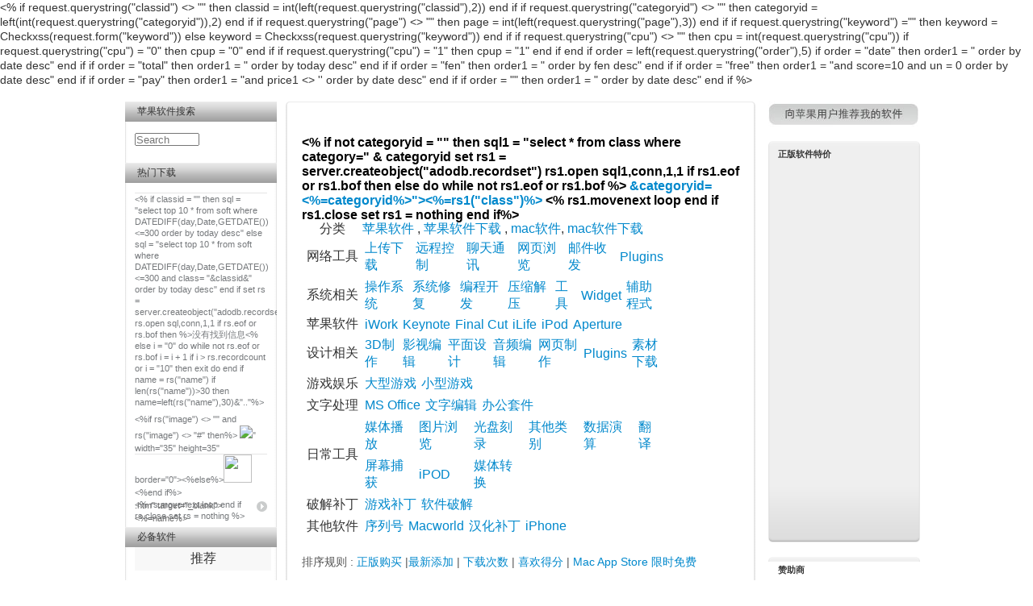

--- FILE ---
content_type: text/html
request_url: https://soft.macx.net/index.htm?categoryid=9
body_size: 11375
content:
<!--#include file="conn.asp"--><%
if request.querystring("classid") <> "" then
classid = int(left(request.querystring("classid"),2))
end if
if request.querystring("categoryid") <> "" then
categoryid = left(int(request.querystring("categoryid")),2)
end if
if request.querystring("page") <> "" then
page = int(left(request.querystring("page"),3))
end if

if request.querystring("keyword") ="" then
keyword = Checkxss(request.form("keyword"))
else
keyword = Checkxss(request.querystring("keyword"))
end if

if request.querystring("cpu") <> "" then
cpu = int(request.querystring("cpu"))
	  if request.querystring("cpu") = "0" then
      cpup = "0"
      end if
	  if request.querystring("cpu") = "1" then
      cpup = "1"
	  end if
end if
	  
order = left(request.querystring("order"),5)
if order = "date" then order1 = " order by date desc" end if
if order = "total" then order1 = " order by today desc" end if
if order = "fen" then order1 = " order by fen desc" end if
if order = "free" then order1 = "and score=10 and un = 0 order by date desc" end if
if order = "pay" then order1 = "and price1 <> '' order by date desc" end if
if order = "" then order1 = " order by date desc" end if

%>
<!DOCTYPE HTML PUBLIC "-//W3C//DTD HTML 4.01 Transitional//EN" "http://www.w3.org/TR/html4/loose.dtd">
<html>
<head>
	<meta http-equiv="Content-Type" content="text/html; charset=GB18030">
	<title>Mac软件_下载最好用的Mac软件_mac输入法_mac播放器_Mac网银_Mac炒股_Mac游戏</title>
	<META NAME="Keywords" CONTENT="Mac,Mac软件,Mac游戏,苹果软件,苹果软件下载,苹果,苹果网,iPhone软件,iPad软件游戏,mac soft,苹果设计软件,苹果系统,苹果修复工具,汉化,破解">
<META NAME="Description" CONTENT="精品Mac苹果软件应用分享,最全面的Mac软件,Mac破解软件下载.每日更新，Mac破解，平面设计，视频编辑 系统等苹果软件。">
<link rel="alternate" type="application/rss+xml" title="RSS" href="http://soft.macx.cn/rss/rssfeed.mac" />
	<meta name="viewport" content="width=1024"/>
<link rel="stylesheet" href="css/lightbox.css" type="text/css" media="screen" />
	<link rel="stylesheet" href="css/base.css" type="text/css" charset="utf-8">
	<link rel="stylesheet" href="css/downloads.css" type="text/css" charset="utf-8">
    <link rel="shortcut icon" href="/wally.ico" type="image/x-icon" />
<link href="/inc/menustyle.css" rel="stylesheet" type="text/css" />
<script type="text/javascript" src="suggest.js"></script>
<link rel='stylesheet' href='css/buttons.css' type='text/css'>
<script type='text/javascript' src='/js/jquery.js?ver=1.3.2'></script>
<script type='text/javascript' src='/js/float.js'></script>
   

    <style type="text/css">
<!--
.style7 {font-size: 12}
.STYLE22 {color: #666666}
.style14 {color: #000000}
.top3 {
	margin: 1px;
	height: 121px;
	width: 220px;
	float: left;
}

-->
    </style>
</head>
<body class="systemdiskutilities" >



<!-- End SiteCatalyst code version: H.8. -->

	<div id="container">
	  <div id="main">

<div id="content">

    		       <!--#include file="header.asp"-->

<div class="top3nx" align="center">
        
        
    
<br>
        

        
</div>
	  <div class="grid3cola">
					<div class="column first sidebar">
						<div id="downloadslider" class="sidebox light">
						  <ul class="drawers slider">
								
								<h3 class="drawer-handle">苹果软件搜索</h3>
									<div class="drawer-content"><br>
                                    
                                    
                                    <form method="post" action="index.asp" name="search">
                                    <input type="search" size="20"   maxlength="20" name="keyword" id="keyword"  style="width: 80; height: 16" placeholder="Search" autosave="Mac Software" results="5" onkeyup="keyupdeal(event);" onkeydown="keydowndeal(event);" onclick="keyupdeal(event);"/>
                                    <div id="suggest"></div>
                                  </form>
                                  
                                 
                                  
                                  
                                  <br>
                                 
                                    </div>
									<h3 class="drawer-handle">热门下载</h3>
									<div class="drawer-content">
										<ul>
                                        
                                        <li>  
       
          <div style="float:left; clear:left; padding-right:5px">
         
         
            
           </li>
                                        
                                        
                                         <%
										 if classid = "" then
										 
										 sql = "select top 10 * from soft where  DATEDIFF(day,Date,GETDATE())<=300 order by today desc"
										 else
										 sql = "select top 10 * from soft where  DATEDIFF(day,Date,GETDATE())<=300 and class= "&classid&" order by today desc"
										 end if
            set rs = server.createobject("adodb.recordset")
          rs.open sql,conn,1,1
          if rs.eof or rs.bof then
          %>没有找到信息<%
		  else
          i = "0"
          do while not rs.eof or rs.bof
          i = i + 1
          if i > rs.recordcount or i = "10" then
          exit do
          end if
          name = rs("name")
		  if len(rs("name"))>30 then name=left(rs("name"),30)&".."%>
          
          <li>  
       
          <div style="float:left; clear:left; padding-right:5px">
          <%if rs("image") <> "" and rs("image") <> "#" then%>
            <img src="http://img.macx.cn/<%=rs("image")%>" width="35" height=35" border="0"><%else%><img src="http://www.macx.cn/images/skin/board3.png" width="35" height="35" border="0"><%end if%> </div>
            <div style="height:45px">
          <a href="http://soft.macx.cn/soft<%=rs("id")%>.htm" target="_blank"><%=name%> (<font color="#999999"><%=rs("today")%></font>)</a>
          </div></li>
          
         
		   
		   <%
         
          rs.movenext
          loop
          end if
          rs.close
          set rs = nothing
          %>
											
										</ul>
								  </div>
                                  
                                  
                                 
                                  <h3 class="drawer-handle">必备软件</h3><div class="drawer-content">
								    <table width="100%" border="0" align="center" cellpadding="4" cellspacing="0">
								      <tr>
								        <td colspan="2" align="center" bgcolor="#F8F8F8">推荐</td>
							          </tr>
								      <tr>
								        <td colspan="2" align="center" bgcolor=""><a href="https://mac.wps.cn/?item=000009"><br>
							            <img src="http://img.macx.cn/upload/softicon3/20181121204758.png" alt="iWork" width="45" height="45" border="0"><br>
							            <br>
WPS Mac<br>
								        免费文字办公套件<br>
								        </a></td>
							          </tr>
								      <tr>
								        <td colspan="2" align="center" bgcolor="#F8F8F8">网络聊天</td>
							          </tr>
								      <tr>
								        <td width="52%"><div align="center"><a href="index.asp?keyword=qq"><img src="/upload/softicon1/20081281253.png" alt="可以在苹果上使用QQ" width="45" height="45" border="0"><br>
								          QQ</a></div></td>
								        <td width="48%"><div align="center"><a href="index.asp?keyword=旺旺"><img src="http://soft.macx.cn/upload/softicon1/2010128231712.jpg" alt="旺旺" width="45" height="45" border="0"><br>
								          淘宝旺旺</a></div></td>
							          </tr>
								      <tr>
								        <td><div align="center"><a href="http://soft.macx.cn/5905.htm"><img src="http://img.macx.cn/upload/softicon1/201422795743.jpg" alt="可以在苹果上使用QQ" width="45" height="45" border="0"><br>
							            微信</a></div></td>
								        <td>&nbsp;</td>
							          </tr>
									   
								      <tr>
								        <td colspan="2" align="center">&nbsp;</td>
							          </tr>
								      <tr>
								        <td colspan="2" align="center">&nbsp;</td>
							          </tr>
								      <tr>
								        <td colspan="2" align="center" bgcolor="#F8F8F8">视频播放</td>
							          </tr>
								      <tr>
								        <td><div align="center"><a href="index.asp?keyword=IINA" ><img src="http://img.macx.cn/upload/softicon1/20171612612.png" alt="realplay" width="45" height="45" border="0"><br>
								          IINA</a></div></td>
								        <td><div align="center"><a href="index.asp?keyword=movist" ><img src="http://soft.macx.cn/upload/softicon1/200864155116.png" alt="苹果万能播放器" width="45" height="45" border="0"><br>
								          Movist</a></div></td>
							          </tr>
								      <tr>
								        <td align="center">&nbsp;</td>
								        <td align="center">&nbsp;</td>
							          </tr>
								      <tr>
								        <td colspan="2" align="center" bgcolor="#F8F8F8">浏览器</td>
							          </tr>
								      <tr>
								        <td align="center"><a href="index.asp?keyword=Chrome" ><img src="http://img.macx.cn/upload/softicon1/20091114102620.png" alt="realplay" width="45" height="45" border="0"><br>
Google Chrome</a></td>
								        <td align="center">&nbsp;</td>
							          </tr>
								      <tr>
								        <td colspan="2" align="center" bgcolor="#F8F8F8">输入法</td>
							          </tr>
								      <tr>
								        <td><div align="center"><a href="http://soft.macx.cn/4454.htm"><img src="http://soft.macx.cn/upload/softicon1/201161623534.jpg" alt="搜狗mac输入法" width="45" height="45" border="0"><br>
								          搜狗拼音</a></div></td>
								        <td><div align="center"><a href="http://soft.macx.cn/4423.htm" ><img src="http://soft.macx.cn/upload/softicon1/201163122340.jpg" alt="QQ 苹果mac输入法" width="45" height="45" border="0"><br>
								          QQ拼音</a></div></td>
							          </tr>
								      <tr>
								        <td>&nbsp;</td>
								        <td>&nbsp;</td>
							          </tr>
								      <tr>
								        <td colspan="2" align="center" bgcolor="#F8F8F8">图片处理</td>
							          </tr>
								      <tr>
                                        <td align="center"><a href="http://soft.macx.cn/6056.htm"><img src="http://img.macx.cn/upload/softicon1/20125411318.png" alt="简单图片编辑中文版" width="45" height="45" border="0"><br> 
                                          Photoshop
</a></td>
								        <td align="center"><a href="http://soft.macx.cn/3664.htm"><img src="http://img.macx.cn/upload/softicon1/20102280593.png" alt="简单图片编辑中文版" width="45" height="45" border="0"><br>
								          Pixelmator</a></td>
									    
							          </tr>
								      <tr>
								        <td align="center"><a href="http://soft.macx.cn/5513.htm"><img src="http://soft.macx.cn/upload/softicon1/20156172083.png" alt="简单图片编辑中文版" width="45" height="45" border="0"><br>
Illustrator</a></td>
								        <td align="center">&nbsp;</td>
							          </tr>
								      <tr>
								        <td colspan="2" align="center">&nbsp;</td>
							          </tr>
								      <tr>
								        <td colspan="2" align="center" bgcolor="#F8F8F8">视频编辑</td>
							          </tr>
								      <tr>
								        <td align="center"><a href="http://soft.macx.cn/4909.htm"><img src="http://img.macx.cn/upload/softicon1/2015415135257.png" alt="简单图片编辑中文版" width="45" height="45" border="0"><br>
								          Final Cut Pro X 中文</a></td>
								        <td align="center">&nbsp;</td>
							          </tr>
								      <tr>
								        <td align="center">&nbsp;</td>
								        <td align="center">&nbsp;</td>
							          </tr>
									   
								      <tr>
								        <td colspan="2" align="center">&nbsp;</td>
							          </tr>
								      <tr>
								        <td colspan="2" align="center" bgcolor="#F8F8F8">系统工具</td>
							          </tr>
								      <tr>
								        <td><div align="center"><a href="http://soft.macx.cn/3643.htm" ><img src="http://soft.macx.cn/upload/softicon1/2010218133730.png" alt="" width="45" height="45" border="0"><br>
								          压缩解压<br>
								          keka</a></div></td>
								        <td><div align="center"><a href="index.asp?keyword=istat"><img src="http://img.macx.cn/upload/softicon1/20179910176.png" alt="Mac OSX系统上功能强大的硬盘优化、修理、恢复权限程序。" width="45" height="45" border="0"><br>
							            硬件监控<br>
								          iStat</a></div></td>
							          </tr>
								      <tr>
								        <td><div align="center"><a href="http://soft.macx.cn/5869.htm"><img src="http://img.macx.cn/upload/softicon1/2014124102133.jpg" alt="DiskWarrior是OS X系统下的一个有良好信誉的三方硬盘修理工具, 俗称：磁盘武士。它主要的功能是通过重新编写硬盘的Directory文件来解决多种常见的硬盘问题。" width="45" height="45" border="0"><br>
								          数据恢复<br>
							            Disk Drill </a></div></td>
								        <td>&nbsp;</td>
							          </tr>
								      <tr>
								        <td align="center">&nbsp;</td>
								        <td align="center">&nbsp;</td>
							          </tr>
								      <tr>
								        <td colspan="2" align="center" bgcolor="#F8F8F8">常用办公</td>
							          </tr>
								      <tr>
								        <td align="center"><a href="https://mac.wps.cn/?item=000009"><img src="http://img.macx.cn/upload/softicon3/20181121204758.png" alt="iWork" width="45" height="45" border="0"><br>
WPS Mac</a></td>
								        <td align="center"><a href="index.asp?keyword=wps">
								          <div align="center"><a href="http://soft.macx.cn/7125.htm"><img src="http://soft.macx.cn/upload/softicon1/2010670502.png" alt="Office 2011 办公文字软件" width="45" height="45" border="0"><br>
								            微软 Office</div></a>
								        </td>
							          </tr>
								      <tr>
								        <td></td>
								        <td></td>
							          </tr>
							        </table>
									</div>
								</li>
					        <a href="http://www.macx.cn/a/a5888I317007.htm" target="_blank"><img src="images/mb-ad.jpg" alt="苹果笔记本" width="185" height="250" border="0" longdesc="http://www.macx.cn/a/a5888I317007.htm"></a>
						  </ul>
						  <!--/drawers-->
						  <div class="boxcap"></div>
					  </div><!--/downloadslider-->
					</div><!--/sidebar--><!--/box-->
			  <div class="column last sidebar">
						<p><a href="http://www.macx.cn/forum-2000-1.html" target="_blank"><img src="images/knowmysoft.jpg" alt="加入我的软件" width="186" height="31" border="0"></a></p>
						<div class="sidebox">
						  <h2 class="alt">正版软件特价 </h2>
						  <ul class="recent">
						    <ul class="recent">
						      <li>
						        <div style="height:400px; overflow:hidden">
						          <!--#include file="new2010top-4n.asp"-->
						          <br>
						          <br>
						          <br>
						          <br>
						          <br>
						          <br>
						          <br>
						          <br>
						          <br>
						          <br>
						          <br>
						          <br>
						          <br>
						          <br>
						          <br>
						          <br>
						          <br>
						          <br>
					            </div>
					          </li>
					        </ul>
					      </ul>
			    </div>
						<div class="hb1">
						  <div class="sidebox">
						    <h2 class="alt">赞助商</h2>
						    <ul class="recent">
						      <ul class="recent">
						        <li>
						     <script async src="//pagead2.googlesyndication.com/pagead/js/adsbygoogle.js"></script>
<!-- 内页竖条 -->
<ins class="adsbygoogle"
     style="display:inline-block;width:160px;height:600px"
     data-ad-client="ca-pub-7589410984963815"
     data-ad-slot="6915470189"></ins>
<script>
(adsbygoogle = window.adsbygoogle || []).push({});
</script>

					            </li>
					          </ul>
					        </ul>
					      </div>
			    </div>
						<div class="sidebox">
                          <h2 class="alt">苹果游戏下载</h2>
                          <ul class="recent">
                            <ul class="recent">
                              <li>
                              <div style="height:400px; overflow:hidden">
                              
                              <!--#include file="new2010top-3n.asp"--><br><br><br><br><br><br><br><br><br><br><br><br><br><br><br><br><br><br>
                              </div>
                                  </li>
                                  
                             
                            </ul>
                          </ul>
                        </div>
                       
                        
                        
                        <div class="sidebox">
                          <h2 class="alt">新iOS App / iPhone</h2>
                          <ul class="recent">
                            <ul class="recent">
                              <li>
                              <div style="height:400px; overflow:hidden">
                              
                              <!--#include file="new2010top-1n.asp"--><br><br><br><br><br><br><br><br><br><br><br><br><br><br><br><br><br><br>
                              </div></li>
                                  
                             
                            </ul>
                          </ul>
                        </div>
			  </div>
			  <!--/sidebar-->
			  <div class="column box">
						<div class="boxtop">
				<div>  <script type="text/javascript" src="http://www.macx.cn/api.php?mod=js&bid=661"></script></div>
						   <h3> 
                 <div style="clear:left">
						    <%
      if not categoryid = "" then
       sql1 = "select * from class where category=" & categoryid
          set rs1 = server.createobject("adodb.recordset")
          rs1.open sql1,conn,1,1
          if rs1.eof or rs1.bof then
          else
          do while not rs1.eof or rs1.bof
          %>
                                        <a href="index.asp?classid=<%=rs1("id")%>&categoryid=<%=categoryid%>"><%=rs1("class")%></a>
 <%
          rs1.movenext
          loop
          end if
          rs1.close
          set rs1 = nothing
          end if%>
                                        
						  <br>  
						  </div>
						  </h3>
						  <div class="results">
						    <table width="99%"  border="0" cellspacing="1" cellpadding="1">
                              <tr>
                                <td width="100%"><table width="450" border="0" align="left" cellpadding="0" cellspacing="0">
                                    <tr>
                                      <td width="74"><div align="center">分类</div></td>
                                      <td width="426"><a href="http://soft.macx.cn/index.htm" title="苹果软件">苹果软件</a> , <a href="http://soft.macx.cn/index.htm" title="苹果软件">苹果软件下载</a> , <a href="http://soft.macx.cn/index.htm" title="mac软件">mac软件</a>, <a href="http://soft.macx.cn/index.htm" title="mac软件下载">mac软件下载</a></td>
                                    </tr>
                                    <tr>
                                      <td><div align="center">网络工具</div></td>
                                      <td><table border="0" cellpadding="3" cellspacing="0">
                                          <tr>
                                            <td><A href="index.asp?classid=2&categoryid=1">上传下载</A></td>
                                            <td><A href="index.asp?classid=3&categoryid=1">远程控制</A></td>
                                            <td><A href="index.asp?classid=35&categoryid=1">聊天通讯</A></td>
                                            <td><A href="index.asp?classid=37&categoryid=1">网页浏览</A></td>
                                            <td><A href="index.asp?classid=38&categoryid=1">邮件收发</A></td>
                                            <td><A href="index.asp?classid=43&categoryid=1">Plugins</A></td>
                                          </tr>
                                      </table></td>
                                    </tr>
                                    <tr>
                                      <td><div align="center">系统相关</div></td>
                                      <td><table border="0" cellpadding="3" cellspacing="0">
                                          <tr>
                                            <td><A href="index.asp?classid=4&categoryid=2">操作系统</A></td>
                                            <td><A href="index.asp?classid=5&categoryid=2">系统修复</A></td>
                                            <td><A href="index.asp?classid=6&categoryid=2">编程开发</A></td>
                                            <td><A href="index.asp?classid=29&categoryid=2">压缩解压</A></td>
                                            <td><A href="index.asp?classid=30&categoryid=2">工具</A></td>
                                            <td><A href="index.asp?classid=32&categoryid=2">Widget</A></td>
                                            <td><A href="index.asp?classid=39&categoryid=2">辅助程式</A></td>
                                          </tr>
                                      </table></td>
                                    </tr>
                                    <tr>
                                      <td><div align="center">苹果软件</div></td>
                                      <td><table border="0" cellpadding="3" cellspacing="0">
                                          <tr>
                                            <td><A href="index.asp?classid=7&categoryid=3">iWork</A></td>
                                            <td><A href="index.asp?classid=8&categoryid=3">Keynote</A></td>
                                            <td><A href="index.asp?classid=9&categoryid=3">Final Cut</A></td>
                                            <td><A href="index.asp?classid=17&categoryid=3">iLife</A></td>
                                            <td><a href="index.asp?classid=45&categoryid=3">iPod</a></td>
                                            <td><a href="index.asp?classid=46&categoryid=3">Aperture</a></td>
                                          </tr>
                                      </table></td>
                                    </tr>
                                    <tr>
                                      <td><div align="center">设计相关</div></td>
                                      <td><table border="0" cellpadding="3" cellspacing="0">
                                          <tr>
                                            <td><A href="index.asp?classid=10&categoryid=4">3D制作</A></td>
                                            <td><A href="index.asp?classid=11&categoryid=4">影视编辑</A></td>
                                            <td><A href="index.asp?classid=12&categoryid=4">平面设计</A></td>
                                            <td><A href="index.asp?classid=13&categoryid=4">音频编辑</A></td>
                                            <td><A href="index.asp?classid=14&categoryid=4">网页制作</A></td>
                                            <td><A href="index.asp?classid=36&categoryid=4">Plugins</A></td>
                                            <td><A href="index.asp?classid=42&categoryid=4">素材下载</A></td>
                                          </tr>
                                      </table></td>
                                    </tr>
                                    <tr>
                                      <td><div align="center">游戏娱乐</div></td>
                                      <td><table border="0" cellpadding="3" cellspacing="0">
                                          <tr>
                                            <td><A href="http://game.macx.cn">大型游戏</A></td>
                                            <td><A href="index.asp?classid=16&categoryid=5">小型游戏</A></td>
                                            <td>  </td>
                                            <td>  </td>
                                            <td>  </td>
                                            <td>  </td>
                                          </tr>
                                      </table></td>
                                    </tr>
                                    <tr>
                                      <td><div align="center">文字处理</div></td>
                                      <td><table height="22" border="0" cellpadding="3" cellspacing="0">
                                          <tr>
                                            <td><A href="index.asp?classid=18&categoryid=6">MS Office</A></td>
                                            <td><A href="index.asp?classid=41&categoryid=6">文字编辑</A></td>
                                            <td><A href="index.asp?classid=44&categoryid=6">办公套件</A></td>
                                            <td>  </td>
                                            <td>  </td>
                                            <td>  </td>
                                          </tr>
                                      </table></td>
                                    </tr>
                                    <tr>
                                      <td><div align="center">日常工具</div></td>
                                      <td><table border="0" cellpadding="3" cellspacing="0">
                                          <tr>
                                            <td><A href="index.asp?classid=19&categoryid=7">媒体播放</A></td>
                                            <td><A href="index.asp?classid=20&categoryid=7">图片浏览</A></td>
                                            <td><A href="index.asp?classid=21&categoryid=7">光盘刻录</A></td>
                                            <td><A href="index.asp?classid=22&categoryid=7">其他类别</A></td>
                                            <td><A href="index.asp?classid=23&categoryid=7">数据演算</A></td>
                                            <td><A href="index.asp?classid=27&categoryid=7">翻译</A></td>
                                          </tr>
                                          <tr>
                                            <td><A href="index.asp?classid=28&categoryid=7">屏幕捕获</A></td>
                                            <td><A href="index.asp?classid=33&categoryid=7">iPOD</A></td>
                                            <td><a href="index.asp?classid=40&categoryid=7">媒体转换</a></td>
                                            <td>  </td>
                                            <td>  </td>
                                            <td>  </td>
                                          </tr>
                                      </table></td>
                                    </tr>
                                    <tr>
                                      <td><div align="center">破解补丁</div></td>
                                      <td><table border="0" cellpadding="3" cellspacing="0">
                                          <tr>
                                            <td><A href="index.asp?classid=24&categoryid=8">游戏补丁</A></td>
                                            <td><A href="index.asp?classid=25&categoryid=8">软件破解</A></td>
                                            <td>  </td>
                                            <td>  </td>
                                            <td>  </td>
                                            <td>  </td>
                                          </tr>
                                      </table></td>
                                    </tr>
                                    <tr>
                                      <td><div align="center">其他软件</div></td>
                                      <td><table border="0" cellpadding="3" cellspacing="0">
                                          <tr>
                                            <td><A href="index.asp?classid=26&categoryid=9">序列号</A></td>
                                            <td><A href="index.asp?classid=31&categoryid=9">Macworld</A></td>
                                            <td><A href="index.asp?classid=34&categoryid=9">汉化补丁</A></td>
                                            <td><a href="index.asp?classid=47&categoryid=9">iPhone</a></td>
                                            <td>  </td>
                                            <td>  </td>
                                          </tr>
                                      </table></td>
                                    </tr>
                                  </table>
                                    <a href="http://www.macx.cn"></a></td>
                              </tr>
                              <tr>
                                <td>
                                
                                <!-- <div class="top3"><a href="http://www.macx.cn/iphone" target="_blank"><img src="http://www.macx.cn/pic/2011/ad1-ip.jpg" alt="ipod 特价" width="187" height="117" border="0"/></a> </div>   <div class="top3"><a href="http://www.macx.cn/a/a5888i317007.htm" target="_blank"><img src="http://www.macx.cn/pic/ad1-newmbp.png" alt="苹果笔记本超低价" width="187" height="117" border="0" onmouseover="MM_effectAppearFade(this, 1000, 80, 100, false)" /></a></div>
                                -->
                                </td>
                              </tr>
                            </table>
						  </div>
							<div class="pagination top"></div><!--/pagination-->
						</div><!--/top--><div class="boxbottom"><!--/grid2col-->
                        

                        
                        



<div><br>
排序规则 :  <a href="/?order=pay&classid=<%=classid%>&cpu=<%=cpup%>&keyword=<%=keyword%>">正版购买</a> |<a href="/?order=date&classid=<%=classid%>&cpu=<%=cpup%>&keyword=<%=keyword%>">最新添加</a> |  <a href="/?order=total&classid=<%=classid%>&cpu=<%=cpup%>&keyword=<%=keyword%>">下载次数</a> | <a href="/?order=fen&classid=<%=classid%>&cpu=<%=cpup%>&keyword=<%=keyword%>">喜欢得分 </a>| <a href="/?order=free&classid=<%=classid%>&cpu=<%=cpup%>&keyword=<%=keyword%>">Mac App Store 限时免费</a></div>



<div style="text-align:">
<div></div>
                       
<ul class="results ">




<li class="item" style="display:none">
                                
				<!-- switch icon on --><a class="thumbnail" href="http://c.youdao.com/dict/download.html?url=https://itunes.apple.com/cn/app/you-dao-ci-dian/id491854842&vendor=macx" target="_blank">
                                          <img src="http://img.macx.cn/upload/softicon1/2013102614359.png" width="60" height="60" border="0">
                                          </a><!-- switch icon off -->
								  <div>[<font color=red> 推广 </font>]<a class="title" href="http://c.youdao.com/dict/download.html?url=https://itunes.apple.com/cn/app/you-dao-ci-dian/id491854842&vendor=macx" target="_blank"> 有道词典 Mac版</a> <- 点击免费下载</div>
                <div>
                </div>
                                  <span class="description"><span class="STYLE22">有道词典是国内最好的英语、日语、韩语、法语免费全能查词翻译软件，用户数已经突破5亿大关。Mac上最好用的翻译软件.
<br>
                                  </span></span>
								  <hr>
                           
              </li>
<li class="item" style="display:none;background-color: ">
  <!-- switch icon on -->
  <a class="thumbnail" href="https://mac.wps.cn/?item=000010" target="_blank"> <img src="http://img.macx.cn/upload/softicon3/20181121204758.png" width="60" height="60" border="0"> </a>
  <!-- switch icon off -->
  <div>[ 推荐 ]<a class="title" href="https://mac.wps.cn/?item=000010" target="_blank"> WPS Mac 2019</a> &lt;- 点击下载</div>
  <div></div>
  <span class="description"><span class="STYLE22">WPS Office for Mac, 正式版，现已发布。
  <br>
  <b>小巧玲珑: </b>
本地存储只有630M,下载时间260秒*
  <br>
  <b>功能不止office: </b>
文字 表格 演示 PDF 流程图 脑图,6种效率工具合而为一
  <br>
  <b>兼容能力强大:</b>
不再被文件格式束缚 , 告别双系统切换烦恼

  <br>
  <b>简洁清爽: </b>
深度适配Mac OS系统
界面干净纯粹、不分心

  <br>
  <b>既快又稳 :</b>
响应飞快、运行稳定
同时打开多文档、大文档，无压力

  <br>
  <b>随时随地云备份 :</b>
一个账号云端保管，到哪里都能打开
网页、win端、移动端、小程序

  <br>
  <b>稻壳模板 省时省力 </b>
海量模板覆盖全场景
实用模板、事半功倍<br>
    </span></span>
  <hr>
</li>
<li class="item" style="display:none">

		<!-- switch icon on --><a class="thumbnail" href="#" target="_blank">
                                          <img src="pic/logogg.jpg" width="60" height="60" border="0">
                                          </a><!-- switch icon off -->
      
   


                                          



 <hr>       
			
            
</li>
 
  <%
	  if cpu = "" then
        if keyword = "" then
            if classid = "" then
	        sql = "select * from soft where score > 1 "& order1
            else
            sql = "select * from soft where class=" & classid & " and score > 1  "& order1
            end if
         else
        if classid = "" then
        sql = "select * from soft where name like '%" & keyword & "%' or  content  like '%" & keyword & "%' and score > 1 "& order1
        else
        sql = "select * from soft where class=" & classid & " and name like '%" & keyword & "% or  content  like '%" & keyword & "%' and score > 1 "& order1
        end if
		end if
      else
	        if keyword = "" then
            if classid = "" then
	        sql = "select * from soft where cpu = " & cpu & " and score > 1 "& order1
            else
            sql = "select * from soft where class=" & classid & " and cpu = " & cpu & " and score > 1 "& order1
            end if
           else
             if classid = "" then
             sql = "select * from soft where name, like '%" & keyword & "%' or  content like '%" & keyword & "%'  and cpu = " & cpu & " and score > 1"& order1
             else
              sql = "select * from soft where class=" & classid & " and name like '%" & keyword & "%'  and cpu = " & cpu & " and score > 1 "& order1
              end if
        end if
		end if

      set rs = server.createobject("adodb.recordset")
	  If err Then
			Rs.Close
			Set Rs = Nothing
			Err.Clear
			ExcuteErr = "您输入的内容没有被列入查询范围或其它错误。"
			End if
      rs.open sql,conn,1,1
	  
      if not rs.eof or rs.bof then
	  
      rs.pagesize = "20"
      if page = "" or page < "1" then
      page = "1"
      end if
      if rs.pagecount > "0" then
      rs.absolutepage = page
      end if
      i = "0"
      if rs.eof or rs.bof then
      %>
                        没有找到信息
                        
					
						
                            <%
      else
      do while not rs.eof or rs.bof
      i = i + 1
      if i > rs.pagesize then
      exit do
      end if
      classsql = "select * from class where id=" & rs("class")
      set classrs = server.createobject("adodb.recordset")
      classrs.open classsql,conn,1,1
      if not classrs.eof or classrs.bof then
      classname = classrs("class")
      category = classrs("category")
      end if
      classrs.close
      set classrs = nothing
      categorysql = "select * from category where id=" & category
      set categoryrs = server.createobject("adodb.recordset")
      categoryrs.open categorysql,conn,1,1
      if not categoryrs.eof or categoryrs.bof then
      categoryname = categoryrs("category")
      categoryurl = categoryrs("id")
      end if
      categoryrs.close
      set categoryrs = nothing
      if rs("score") = "5" then
      score = "11.gif"
      end if
	  if rs("cpu") = "0" then
      cpu = "PowerPC"
      end if
	   if rs("cpu") = "1" then
      cpu = "PowerPC+Intel"
      end if
      time1 = rs("date")
	  time2 = time1-date
       
	   name2=REPLACE(REPLACE(rs("name"),".","")," ","")
	   
	  content=rs("content")
if len(content)>50 then content=left(content,48)&".."
      %>
      
      
     
      
			  <li class="item">
                                
				<!-- switch icon on --><a class="thumbnail"><%if rs("image") <> "" and rs("image") <> "#" then%>
                                          <img src="http://img.macx.cn/<%=rs("image")%>" width="60" height="60" border="0" title="<%=rs("name")%>">
                                          <%else%>
                                          <img src="http://www.macx.cn/images/skin/board3.png" width="60" height="60" border="0">
<%end if%></a><!-- switch icon off -->
								  <div><a class="title" href="/<%=rs("id")%>.htm" title="<%=rs("name")%>"><%=rs("name")%>&nbsp<%=rs("ver")%>&nbsp</a>
									  
									  <%if rs("price1") > "0" then%>
									  <font color="#CD4043">&#x7279;&#x4EF7;<%=rs("price1")%>&#x5143;</font> 
									  <%end if%>
									  
									  </div>
                                  <%if rs("score") = "4" then%>
<div class="button is-danger" style="float:right">★</div>
<%end if%>
                                  <div><%if rs("score")=10 and time2 < 4 then%>
                                  <img src="pic/xxmf.jpg" width="74" height="19" border="0">
                                  <%end if%>
                                  </div>
                                  <span class="description"> <%=content%><br>
                                  <span class="date">
									<%if not rs("date") < date then%>
                                          <font color="#990000">今日最新~</font>
                                          <%else%>
                                          <%=REPLACE(rs("date"),"2014","14")%>
<%end if%></span>
                                          <span class="STYLE22">
                                          
<br>
( <a href="index.htm?categoryid=<%=categoryurl%>"><%=categoryname%></a>  - <a href="index.asp?classid=<%=rs("class")%>"><%=classname%></a> )</span></span>
								  <hr>
                                  
			  </li><%
      rs.movenext
      loop
      %>
       
</ul>
                           
							<div class="pagination clear"><span style="margin-top: 2">
                  
                            
                          
                            
                            
<%if page < "6" then%>
                            [ <a href="index.asp?page=<%=page%>&classid=<%=classid%>&cpu=<%=cpup%>&keyword=<%=keyword%>&order=<%=order%>&order=<%=order%>"><font color=black><%=page%></font></a> 
							<a href="index.asp?page=<%=page+1%>&classid=<%=classid%>&cpu=<%=cpup%>&keyword=<%=keyword%>&order=<%=order%>"><%=page+1%></a> 
							<a href="index.asp?page=<%=page+2%>&classid=<%=classid%>&cpu=<%=cpup%>&keyword=<%=keyword%>&order=<%=order%>"><%=page+2%></a>  
							<a href="index.asp?page=<%=page+3%>&classid=<%=classid%>&cpu=<%=cpup%>&keyword=<%=keyword%>&order=<%=order%>"><%=page+3%></a> 
							<a href="index.asp?page=<%=page+4%>&classid=<%=classid%>&cpu=<%=cpup%>&keyword=<%=keyword%>&order=<%=order%>"><%=page+4%></a> ]
                            <%else%>
                            [ <a href="index.asp?page=<%=page-4%>&classid=<%=classid%>&cpu=<%=cpup%>&keyword=<%=keyword%>&order=<%=order%>"><%=page-4%></a> 
							<a href="index.asp?page=<%=page-3%>&classid=<%=classid%>&cpu=<%=cpup%>&keyword=<%=keyword%>&order=<%=order%>"><%=page-3%></a>  
							<a href="index.asp?page=<%=page-2%>&classid=<%=classid%>&cpu=<%=cpup%>&keyword=<%=keyword%>&order=<%=order%>"><%=page-2%></a> 
							<a href="index.asp?page=<%=page-1%>&classid=<%=classid%>&cpu=<%=cpup%>&keyword=<%=keyword%>&order=<%=order%>"><%=page-1%></a> 
							<a href="index.asp?page=<%=page%>&classid=<%=classid%>&cpu=<%=cpup%>&keyword=<%=keyword%>&order=<%=order%>"><font color=black><%=page%></font></a> 
							<a href="index.asp?page=<%=page+1%>&classid=<%=classid%>&cpu=<%=cpup%>&keyword=<%=keyword%>&order=<%=order%>"><%=page+1%></a> 
							<a href="index.asp?page=<%=page+2%>&classid=<%=classid%>&cpu=<%=cpup%>&keyword=<%=keyword%>&order=<%=order%>"><%=page+2%></a>  
							<a href="index.asp?page=<%=page+3%>&classid=<%=classid%>&cpu=<%=cpup%>&keyword=<%=keyword%>&order=<%=order%>"><%=page+3%></a> 
							<a href="index.asp?page=<%=page+4%>&classid=<%=classid%>&cpu=<%=cpup%>&keyword=<%=keyword%>&order=<%=order%>"><%=page+4%></a> ]
                            <%end if%>
                            [第<%=page%>页/共<%=rs.pagecount%>页]
                                <%if page = "1" then%>
[首页] [上一页]
<%else%>
[<a href="index.asp?classid=<%=classid%>&cpu=<%=cpup%>&keyword=<%=keyword%>&order=<%=order%>">首页</a>] [<a href="index.asp?page=<%=page-1%>&classid=<%=classid%>&cpu=<%=cpup%>&keyword=<%=keyword%>&order=<%=order%>">上一页</a>]
<%end if%>
<%if rs.pagecount-page < 1 then%>
[下一页] [尾页]
<%else%>
[<a href="index.asp?page=<%=page+1%>&classid=<%=classid%>&cpu=<%=cpup%>&keyword=<%=keyword%>&order=<%=order%>">下一页</a>] [<a href="index.asp?page=<%=rs.pagecount%>&classid=<%=classid%>&cpu=<%=cpup%>&keyword=<%=keyword%>&order=<%=order%>">尾页</a>]
<%end if%>
                            </span></div><!--/pagination-->
					  </div><!--/bottom-->
				  </div>
				</div><%
      end if
      end if
      rs.close
      set rs = nothing
      %>
				<p class="sosumi">  </p>
		</div><!--/content-->
	  </div><!--/main-->
	</div>
        <div class="top3nx" align="center">
        
        
    
        
        


<br>
        

        
</div>

 <div class='google-ad'><img src="img/Unknown.png" width="50px"></div>
</body>
</html>

--- FILE ---
content_type: text/html; charset=utf-8
request_url: https://www.google.com/recaptcha/api2/aframe
body_size: 267
content:
<!DOCTYPE HTML><html><head><meta http-equiv="content-type" content="text/html; charset=UTF-8"></head><body><script nonce="V6MMGJfQNts4NCaFtguRCw">/** Anti-fraud and anti-abuse applications only. See google.com/recaptcha */ try{var clients={'sodar':'https://pagead2.googlesyndication.com/pagead/sodar?'};window.addEventListener("message",function(a){try{if(a.source===window.parent){var b=JSON.parse(a.data);var c=clients[b['id']];if(c){var d=document.createElement('img');d.src=c+b['params']+'&rc='+(localStorage.getItem("rc::a")?sessionStorage.getItem("rc::b"):"");window.document.body.appendChild(d);sessionStorage.setItem("rc::e",parseInt(sessionStorage.getItem("rc::e")||0)+1);localStorage.setItem("rc::h",'1769074343880');}}}catch(b){}});window.parent.postMessage("_grecaptcha_ready", "*");}catch(b){}</script></body></html>

--- FILE ---
content_type: application/javascript
request_url: https://soft.macx.net/js/float.js
body_size: 467
content:
 jQuery(document).ready(function(jq) {
  
jq(function(){  
  
//获取要定位元素距离浏览器顶部的距离  
  
var navH = jq(".hb").offset().top;  
  
//滚动条事件  
  
jq(window).scroll(function(){  
  
//获取滚动条的滑动距离  
  
var scroH = jq(this).scrollTop();  
  
//滚动条的滑动距离大于等于定位元素距离浏览器顶部的距离，就固定，反之就不固定  
  
if(scroH>=navH){  
  
jq(".hb").css({"position":"fixed","top":0});  
  
}else if(scroH<navH){  
  
jq(".hb").css({"position":"static"});  
  
}  
  
})  
  
})  
})  